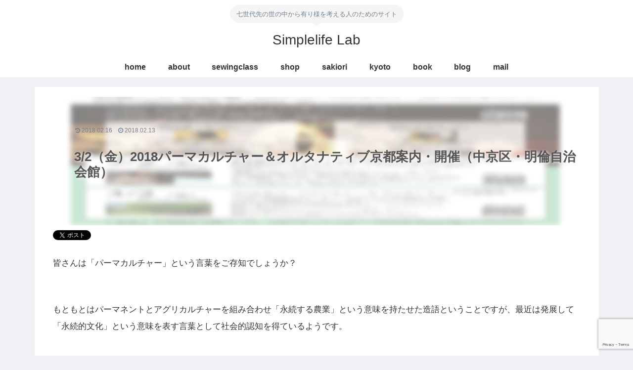

--- FILE ---
content_type: text/html; charset=utf-8
request_url: https://www.google.com/recaptcha/api2/anchor?ar=1&k=6LfmYuYUAAAAACb7sV1_chLMN-Pd_omVMoknmpCz&co=aHR0cHM6Ly96aXNva3UuY29tOjQ0Mw..&hl=en&v=PoyoqOPhxBO7pBk68S4YbpHZ&size=invisible&anchor-ms=20000&execute-ms=30000&cb=8bb8ecqn21g6
body_size: 48657
content:
<!DOCTYPE HTML><html dir="ltr" lang="en"><head><meta http-equiv="Content-Type" content="text/html; charset=UTF-8">
<meta http-equiv="X-UA-Compatible" content="IE=edge">
<title>reCAPTCHA</title>
<style type="text/css">
/* cyrillic-ext */
@font-face {
  font-family: 'Roboto';
  font-style: normal;
  font-weight: 400;
  font-stretch: 100%;
  src: url(//fonts.gstatic.com/s/roboto/v48/KFO7CnqEu92Fr1ME7kSn66aGLdTylUAMa3GUBHMdazTgWw.woff2) format('woff2');
  unicode-range: U+0460-052F, U+1C80-1C8A, U+20B4, U+2DE0-2DFF, U+A640-A69F, U+FE2E-FE2F;
}
/* cyrillic */
@font-face {
  font-family: 'Roboto';
  font-style: normal;
  font-weight: 400;
  font-stretch: 100%;
  src: url(//fonts.gstatic.com/s/roboto/v48/KFO7CnqEu92Fr1ME7kSn66aGLdTylUAMa3iUBHMdazTgWw.woff2) format('woff2');
  unicode-range: U+0301, U+0400-045F, U+0490-0491, U+04B0-04B1, U+2116;
}
/* greek-ext */
@font-face {
  font-family: 'Roboto';
  font-style: normal;
  font-weight: 400;
  font-stretch: 100%;
  src: url(//fonts.gstatic.com/s/roboto/v48/KFO7CnqEu92Fr1ME7kSn66aGLdTylUAMa3CUBHMdazTgWw.woff2) format('woff2');
  unicode-range: U+1F00-1FFF;
}
/* greek */
@font-face {
  font-family: 'Roboto';
  font-style: normal;
  font-weight: 400;
  font-stretch: 100%;
  src: url(//fonts.gstatic.com/s/roboto/v48/KFO7CnqEu92Fr1ME7kSn66aGLdTylUAMa3-UBHMdazTgWw.woff2) format('woff2');
  unicode-range: U+0370-0377, U+037A-037F, U+0384-038A, U+038C, U+038E-03A1, U+03A3-03FF;
}
/* math */
@font-face {
  font-family: 'Roboto';
  font-style: normal;
  font-weight: 400;
  font-stretch: 100%;
  src: url(//fonts.gstatic.com/s/roboto/v48/KFO7CnqEu92Fr1ME7kSn66aGLdTylUAMawCUBHMdazTgWw.woff2) format('woff2');
  unicode-range: U+0302-0303, U+0305, U+0307-0308, U+0310, U+0312, U+0315, U+031A, U+0326-0327, U+032C, U+032F-0330, U+0332-0333, U+0338, U+033A, U+0346, U+034D, U+0391-03A1, U+03A3-03A9, U+03B1-03C9, U+03D1, U+03D5-03D6, U+03F0-03F1, U+03F4-03F5, U+2016-2017, U+2034-2038, U+203C, U+2040, U+2043, U+2047, U+2050, U+2057, U+205F, U+2070-2071, U+2074-208E, U+2090-209C, U+20D0-20DC, U+20E1, U+20E5-20EF, U+2100-2112, U+2114-2115, U+2117-2121, U+2123-214F, U+2190, U+2192, U+2194-21AE, U+21B0-21E5, U+21F1-21F2, U+21F4-2211, U+2213-2214, U+2216-22FF, U+2308-230B, U+2310, U+2319, U+231C-2321, U+2336-237A, U+237C, U+2395, U+239B-23B7, U+23D0, U+23DC-23E1, U+2474-2475, U+25AF, U+25B3, U+25B7, U+25BD, U+25C1, U+25CA, U+25CC, U+25FB, U+266D-266F, U+27C0-27FF, U+2900-2AFF, U+2B0E-2B11, U+2B30-2B4C, U+2BFE, U+3030, U+FF5B, U+FF5D, U+1D400-1D7FF, U+1EE00-1EEFF;
}
/* symbols */
@font-face {
  font-family: 'Roboto';
  font-style: normal;
  font-weight: 400;
  font-stretch: 100%;
  src: url(//fonts.gstatic.com/s/roboto/v48/KFO7CnqEu92Fr1ME7kSn66aGLdTylUAMaxKUBHMdazTgWw.woff2) format('woff2');
  unicode-range: U+0001-000C, U+000E-001F, U+007F-009F, U+20DD-20E0, U+20E2-20E4, U+2150-218F, U+2190, U+2192, U+2194-2199, U+21AF, U+21E6-21F0, U+21F3, U+2218-2219, U+2299, U+22C4-22C6, U+2300-243F, U+2440-244A, U+2460-24FF, U+25A0-27BF, U+2800-28FF, U+2921-2922, U+2981, U+29BF, U+29EB, U+2B00-2BFF, U+4DC0-4DFF, U+FFF9-FFFB, U+10140-1018E, U+10190-1019C, U+101A0, U+101D0-101FD, U+102E0-102FB, U+10E60-10E7E, U+1D2C0-1D2D3, U+1D2E0-1D37F, U+1F000-1F0FF, U+1F100-1F1AD, U+1F1E6-1F1FF, U+1F30D-1F30F, U+1F315, U+1F31C, U+1F31E, U+1F320-1F32C, U+1F336, U+1F378, U+1F37D, U+1F382, U+1F393-1F39F, U+1F3A7-1F3A8, U+1F3AC-1F3AF, U+1F3C2, U+1F3C4-1F3C6, U+1F3CA-1F3CE, U+1F3D4-1F3E0, U+1F3ED, U+1F3F1-1F3F3, U+1F3F5-1F3F7, U+1F408, U+1F415, U+1F41F, U+1F426, U+1F43F, U+1F441-1F442, U+1F444, U+1F446-1F449, U+1F44C-1F44E, U+1F453, U+1F46A, U+1F47D, U+1F4A3, U+1F4B0, U+1F4B3, U+1F4B9, U+1F4BB, U+1F4BF, U+1F4C8-1F4CB, U+1F4D6, U+1F4DA, U+1F4DF, U+1F4E3-1F4E6, U+1F4EA-1F4ED, U+1F4F7, U+1F4F9-1F4FB, U+1F4FD-1F4FE, U+1F503, U+1F507-1F50B, U+1F50D, U+1F512-1F513, U+1F53E-1F54A, U+1F54F-1F5FA, U+1F610, U+1F650-1F67F, U+1F687, U+1F68D, U+1F691, U+1F694, U+1F698, U+1F6AD, U+1F6B2, U+1F6B9-1F6BA, U+1F6BC, U+1F6C6-1F6CF, U+1F6D3-1F6D7, U+1F6E0-1F6EA, U+1F6F0-1F6F3, U+1F6F7-1F6FC, U+1F700-1F7FF, U+1F800-1F80B, U+1F810-1F847, U+1F850-1F859, U+1F860-1F887, U+1F890-1F8AD, U+1F8B0-1F8BB, U+1F8C0-1F8C1, U+1F900-1F90B, U+1F93B, U+1F946, U+1F984, U+1F996, U+1F9E9, U+1FA00-1FA6F, U+1FA70-1FA7C, U+1FA80-1FA89, U+1FA8F-1FAC6, U+1FACE-1FADC, U+1FADF-1FAE9, U+1FAF0-1FAF8, U+1FB00-1FBFF;
}
/* vietnamese */
@font-face {
  font-family: 'Roboto';
  font-style: normal;
  font-weight: 400;
  font-stretch: 100%;
  src: url(//fonts.gstatic.com/s/roboto/v48/KFO7CnqEu92Fr1ME7kSn66aGLdTylUAMa3OUBHMdazTgWw.woff2) format('woff2');
  unicode-range: U+0102-0103, U+0110-0111, U+0128-0129, U+0168-0169, U+01A0-01A1, U+01AF-01B0, U+0300-0301, U+0303-0304, U+0308-0309, U+0323, U+0329, U+1EA0-1EF9, U+20AB;
}
/* latin-ext */
@font-face {
  font-family: 'Roboto';
  font-style: normal;
  font-weight: 400;
  font-stretch: 100%;
  src: url(//fonts.gstatic.com/s/roboto/v48/KFO7CnqEu92Fr1ME7kSn66aGLdTylUAMa3KUBHMdazTgWw.woff2) format('woff2');
  unicode-range: U+0100-02BA, U+02BD-02C5, U+02C7-02CC, U+02CE-02D7, U+02DD-02FF, U+0304, U+0308, U+0329, U+1D00-1DBF, U+1E00-1E9F, U+1EF2-1EFF, U+2020, U+20A0-20AB, U+20AD-20C0, U+2113, U+2C60-2C7F, U+A720-A7FF;
}
/* latin */
@font-face {
  font-family: 'Roboto';
  font-style: normal;
  font-weight: 400;
  font-stretch: 100%;
  src: url(//fonts.gstatic.com/s/roboto/v48/KFO7CnqEu92Fr1ME7kSn66aGLdTylUAMa3yUBHMdazQ.woff2) format('woff2');
  unicode-range: U+0000-00FF, U+0131, U+0152-0153, U+02BB-02BC, U+02C6, U+02DA, U+02DC, U+0304, U+0308, U+0329, U+2000-206F, U+20AC, U+2122, U+2191, U+2193, U+2212, U+2215, U+FEFF, U+FFFD;
}
/* cyrillic-ext */
@font-face {
  font-family: 'Roboto';
  font-style: normal;
  font-weight: 500;
  font-stretch: 100%;
  src: url(//fonts.gstatic.com/s/roboto/v48/KFO7CnqEu92Fr1ME7kSn66aGLdTylUAMa3GUBHMdazTgWw.woff2) format('woff2');
  unicode-range: U+0460-052F, U+1C80-1C8A, U+20B4, U+2DE0-2DFF, U+A640-A69F, U+FE2E-FE2F;
}
/* cyrillic */
@font-face {
  font-family: 'Roboto';
  font-style: normal;
  font-weight: 500;
  font-stretch: 100%;
  src: url(//fonts.gstatic.com/s/roboto/v48/KFO7CnqEu92Fr1ME7kSn66aGLdTylUAMa3iUBHMdazTgWw.woff2) format('woff2');
  unicode-range: U+0301, U+0400-045F, U+0490-0491, U+04B0-04B1, U+2116;
}
/* greek-ext */
@font-face {
  font-family: 'Roboto';
  font-style: normal;
  font-weight: 500;
  font-stretch: 100%;
  src: url(//fonts.gstatic.com/s/roboto/v48/KFO7CnqEu92Fr1ME7kSn66aGLdTylUAMa3CUBHMdazTgWw.woff2) format('woff2');
  unicode-range: U+1F00-1FFF;
}
/* greek */
@font-face {
  font-family: 'Roboto';
  font-style: normal;
  font-weight: 500;
  font-stretch: 100%;
  src: url(//fonts.gstatic.com/s/roboto/v48/KFO7CnqEu92Fr1ME7kSn66aGLdTylUAMa3-UBHMdazTgWw.woff2) format('woff2');
  unicode-range: U+0370-0377, U+037A-037F, U+0384-038A, U+038C, U+038E-03A1, U+03A3-03FF;
}
/* math */
@font-face {
  font-family: 'Roboto';
  font-style: normal;
  font-weight: 500;
  font-stretch: 100%;
  src: url(//fonts.gstatic.com/s/roboto/v48/KFO7CnqEu92Fr1ME7kSn66aGLdTylUAMawCUBHMdazTgWw.woff2) format('woff2');
  unicode-range: U+0302-0303, U+0305, U+0307-0308, U+0310, U+0312, U+0315, U+031A, U+0326-0327, U+032C, U+032F-0330, U+0332-0333, U+0338, U+033A, U+0346, U+034D, U+0391-03A1, U+03A3-03A9, U+03B1-03C9, U+03D1, U+03D5-03D6, U+03F0-03F1, U+03F4-03F5, U+2016-2017, U+2034-2038, U+203C, U+2040, U+2043, U+2047, U+2050, U+2057, U+205F, U+2070-2071, U+2074-208E, U+2090-209C, U+20D0-20DC, U+20E1, U+20E5-20EF, U+2100-2112, U+2114-2115, U+2117-2121, U+2123-214F, U+2190, U+2192, U+2194-21AE, U+21B0-21E5, U+21F1-21F2, U+21F4-2211, U+2213-2214, U+2216-22FF, U+2308-230B, U+2310, U+2319, U+231C-2321, U+2336-237A, U+237C, U+2395, U+239B-23B7, U+23D0, U+23DC-23E1, U+2474-2475, U+25AF, U+25B3, U+25B7, U+25BD, U+25C1, U+25CA, U+25CC, U+25FB, U+266D-266F, U+27C0-27FF, U+2900-2AFF, U+2B0E-2B11, U+2B30-2B4C, U+2BFE, U+3030, U+FF5B, U+FF5D, U+1D400-1D7FF, U+1EE00-1EEFF;
}
/* symbols */
@font-face {
  font-family: 'Roboto';
  font-style: normal;
  font-weight: 500;
  font-stretch: 100%;
  src: url(//fonts.gstatic.com/s/roboto/v48/KFO7CnqEu92Fr1ME7kSn66aGLdTylUAMaxKUBHMdazTgWw.woff2) format('woff2');
  unicode-range: U+0001-000C, U+000E-001F, U+007F-009F, U+20DD-20E0, U+20E2-20E4, U+2150-218F, U+2190, U+2192, U+2194-2199, U+21AF, U+21E6-21F0, U+21F3, U+2218-2219, U+2299, U+22C4-22C6, U+2300-243F, U+2440-244A, U+2460-24FF, U+25A0-27BF, U+2800-28FF, U+2921-2922, U+2981, U+29BF, U+29EB, U+2B00-2BFF, U+4DC0-4DFF, U+FFF9-FFFB, U+10140-1018E, U+10190-1019C, U+101A0, U+101D0-101FD, U+102E0-102FB, U+10E60-10E7E, U+1D2C0-1D2D3, U+1D2E0-1D37F, U+1F000-1F0FF, U+1F100-1F1AD, U+1F1E6-1F1FF, U+1F30D-1F30F, U+1F315, U+1F31C, U+1F31E, U+1F320-1F32C, U+1F336, U+1F378, U+1F37D, U+1F382, U+1F393-1F39F, U+1F3A7-1F3A8, U+1F3AC-1F3AF, U+1F3C2, U+1F3C4-1F3C6, U+1F3CA-1F3CE, U+1F3D4-1F3E0, U+1F3ED, U+1F3F1-1F3F3, U+1F3F5-1F3F7, U+1F408, U+1F415, U+1F41F, U+1F426, U+1F43F, U+1F441-1F442, U+1F444, U+1F446-1F449, U+1F44C-1F44E, U+1F453, U+1F46A, U+1F47D, U+1F4A3, U+1F4B0, U+1F4B3, U+1F4B9, U+1F4BB, U+1F4BF, U+1F4C8-1F4CB, U+1F4D6, U+1F4DA, U+1F4DF, U+1F4E3-1F4E6, U+1F4EA-1F4ED, U+1F4F7, U+1F4F9-1F4FB, U+1F4FD-1F4FE, U+1F503, U+1F507-1F50B, U+1F50D, U+1F512-1F513, U+1F53E-1F54A, U+1F54F-1F5FA, U+1F610, U+1F650-1F67F, U+1F687, U+1F68D, U+1F691, U+1F694, U+1F698, U+1F6AD, U+1F6B2, U+1F6B9-1F6BA, U+1F6BC, U+1F6C6-1F6CF, U+1F6D3-1F6D7, U+1F6E0-1F6EA, U+1F6F0-1F6F3, U+1F6F7-1F6FC, U+1F700-1F7FF, U+1F800-1F80B, U+1F810-1F847, U+1F850-1F859, U+1F860-1F887, U+1F890-1F8AD, U+1F8B0-1F8BB, U+1F8C0-1F8C1, U+1F900-1F90B, U+1F93B, U+1F946, U+1F984, U+1F996, U+1F9E9, U+1FA00-1FA6F, U+1FA70-1FA7C, U+1FA80-1FA89, U+1FA8F-1FAC6, U+1FACE-1FADC, U+1FADF-1FAE9, U+1FAF0-1FAF8, U+1FB00-1FBFF;
}
/* vietnamese */
@font-face {
  font-family: 'Roboto';
  font-style: normal;
  font-weight: 500;
  font-stretch: 100%;
  src: url(//fonts.gstatic.com/s/roboto/v48/KFO7CnqEu92Fr1ME7kSn66aGLdTylUAMa3OUBHMdazTgWw.woff2) format('woff2');
  unicode-range: U+0102-0103, U+0110-0111, U+0128-0129, U+0168-0169, U+01A0-01A1, U+01AF-01B0, U+0300-0301, U+0303-0304, U+0308-0309, U+0323, U+0329, U+1EA0-1EF9, U+20AB;
}
/* latin-ext */
@font-face {
  font-family: 'Roboto';
  font-style: normal;
  font-weight: 500;
  font-stretch: 100%;
  src: url(//fonts.gstatic.com/s/roboto/v48/KFO7CnqEu92Fr1ME7kSn66aGLdTylUAMa3KUBHMdazTgWw.woff2) format('woff2');
  unicode-range: U+0100-02BA, U+02BD-02C5, U+02C7-02CC, U+02CE-02D7, U+02DD-02FF, U+0304, U+0308, U+0329, U+1D00-1DBF, U+1E00-1E9F, U+1EF2-1EFF, U+2020, U+20A0-20AB, U+20AD-20C0, U+2113, U+2C60-2C7F, U+A720-A7FF;
}
/* latin */
@font-face {
  font-family: 'Roboto';
  font-style: normal;
  font-weight: 500;
  font-stretch: 100%;
  src: url(//fonts.gstatic.com/s/roboto/v48/KFO7CnqEu92Fr1ME7kSn66aGLdTylUAMa3yUBHMdazQ.woff2) format('woff2');
  unicode-range: U+0000-00FF, U+0131, U+0152-0153, U+02BB-02BC, U+02C6, U+02DA, U+02DC, U+0304, U+0308, U+0329, U+2000-206F, U+20AC, U+2122, U+2191, U+2193, U+2212, U+2215, U+FEFF, U+FFFD;
}
/* cyrillic-ext */
@font-face {
  font-family: 'Roboto';
  font-style: normal;
  font-weight: 900;
  font-stretch: 100%;
  src: url(//fonts.gstatic.com/s/roboto/v48/KFO7CnqEu92Fr1ME7kSn66aGLdTylUAMa3GUBHMdazTgWw.woff2) format('woff2');
  unicode-range: U+0460-052F, U+1C80-1C8A, U+20B4, U+2DE0-2DFF, U+A640-A69F, U+FE2E-FE2F;
}
/* cyrillic */
@font-face {
  font-family: 'Roboto';
  font-style: normal;
  font-weight: 900;
  font-stretch: 100%;
  src: url(//fonts.gstatic.com/s/roboto/v48/KFO7CnqEu92Fr1ME7kSn66aGLdTylUAMa3iUBHMdazTgWw.woff2) format('woff2');
  unicode-range: U+0301, U+0400-045F, U+0490-0491, U+04B0-04B1, U+2116;
}
/* greek-ext */
@font-face {
  font-family: 'Roboto';
  font-style: normal;
  font-weight: 900;
  font-stretch: 100%;
  src: url(//fonts.gstatic.com/s/roboto/v48/KFO7CnqEu92Fr1ME7kSn66aGLdTylUAMa3CUBHMdazTgWw.woff2) format('woff2');
  unicode-range: U+1F00-1FFF;
}
/* greek */
@font-face {
  font-family: 'Roboto';
  font-style: normal;
  font-weight: 900;
  font-stretch: 100%;
  src: url(//fonts.gstatic.com/s/roboto/v48/KFO7CnqEu92Fr1ME7kSn66aGLdTylUAMa3-UBHMdazTgWw.woff2) format('woff2');
  unicode-range: U+0370-0377, U+037A-037F, U+0384-038A, U+038C, U+038E-03A1, U+03A3-03FF;
}
/* math */
@font-face {
  font-family: 'Roboto';
  font-style: normal;
  font-weight: 900;
  font-stretch: 100%;
  src: url(//fonts.gstatic.com/s/roboto/v48/KFO7CnqEu92Fr1ME7kSn66aGLdTylUAMawCUBHMdazTgWw.woff2) format('woff2');
  unicode-range: U+0302-0303, U+0305, U+0307-0308, U+0310, U+0312, U+0315, U+031A, U+0326-0327, U+032C, U+032F-0330, U+0332-0333, U+0338, U+033A, U+0346, U+034D, U+0391-03A1, U+03A3-03A9, U+03B1-03C9, U+03D1, U+03D5-03D6, U+03F0-03F1, U+03F4-03F5, U+2016-2017, U+2034-2038, U+203C, U+2040, U+2043, U+2047, U+2050, U+2057, U+205F, U+2070-2071, U+2074-208E, U+2090-209C, U+20D0-20DC, U+20E1, U+20E5-20EF, U+2100-2112, U+2114-2115, U+2117-2121, U+2123-214F, U+2190, U+2192, U+2194-21AE, U+21B0-21E5, U+21F1-21F2, U+21F4-2211, U+2213-2214, U+2216-22FF, U+2308-230B, U+2310, U+2319, U+231C-2321, U+2336-237A, U+237C, U+2395, U+239B-23B7, U+23D0, U+23DC-23E1, U+2474-2475, U+25AF, U+25B3, U+25B7, U+25BD, U+25C1, U+25CA, U+25CC, U+25FB, U+266D-266F, U+27C0-27FF, U+2900-2AFF, U+2B0E-2B11, U+2B30-2B4C, U+2BFE, U+3030, U+FF5B, U+FF5D, U+1D400-1D7FF, U+1EE00-1EEFF;
}
/* symbols */
@font-face {
  font-family: 'Roboto';
  font-style: normal;
  font-weight: 900;
  font-stretch: 100%;
  src: url(//fonts.gstatic.com/s/roboto/v48/KFO7CnqEu92Fr1ME7kSn66aGLdTylUAMaxKUBHMdazTgWw.woff2) format('woff2');
  unicode-range: U+0001-000C, U+000E-001F, U+007F-009F, U+20DD-20E0, U+20E2-20E4, U+2150-218F, U+2190, U+2192, U+2194-2199, U+21AF, U+21E6-21F0, U+21F3, U+2218-2219, U+2299, U+22C4-22C6, U+2300-243F, U+2440-244A, U+2460-24FF, U+25A0-27BF, U+2800-28FF, U+2921-2922, U+2981, U+29BF, U+29EB, U+2B00-2BFF, U+4DC0-4DFF, U+FFF9-FFFB, U+10140-1018E, U+10190-1019C, U+101A0, U+101D0-101FD, U+102E0-102FB, U+10E60-10E7E, U+1D2C0-1D2D3, U+1D2E0-1D37F, U+1F000-1F0FF, U+1F100-1F1AD, U+1F1E6-1F1FF, U+1F30D-1F30F, U+1F315, U+1F31C, U+1F31E, U+1F320-1F32C, U+1F336, U+1F378, U+1F37D, U+1F382, U+1F393-1F39F, U+1F3A7-1F3A8, U+1F3AC-1F3AF, U+1F3C2, U+1F3C4-1F3C6, U+1F3CA-1F3CE, U+1F3D4-1F3E0, U+1F3ED, U+1F3F1-1F3F3, U+1F3F5-1F3F7, U+1F408, U+1F415, U+1F41F, U+1F426, U+1F43F, U+1F441-1F442, U+1F444, U+1F446-1F449, U+1F44C-1F44E, U+1F453, U+1F46A, U+1F47D, U+1F4A3, U+1F4B0, U+1F4B3, U+1F4B9, U+1F4BB, U+1F4BF, U+1F4C8-1F4CB, U+1F4D6, U+1F4DA, U+1F4DF, U+1F4E3-1F4E6, U+1F4EA-1F4ED, U+1F4F7, U+1F4F9-1F4FB, U+1F4FD-1F4FE, U+1F503, U+1F507-1F50B, U+1F50D, U+1F512-1F513, U+1F53E-1F54A, U+1F54F-1F5FA, U+1F610, U+1F650-1F67F, U+1F687, U+1F68D, U+1F691, U+1F694, U+1F698, U+1F6AD, U+1F6B2, U+1F6B9-1F6BA, U+1F6BC, U+1F6C6-1F6CF, U+1F6D3-1F6D7, U+1F6E0-1F6EA, U+1F6F0-1F6F3, U+1F6F7-1F6FC, U+1F700-1F7FF, U+1F800-1F80B, U+1F810-1F847, U+1F850-1F859, U+1F860-1F887, U+1F890-1F8AD, U+1F8B0-1F8BB, U+1F8C0-1F8C1, U+1F900-1F90B, U+1F93B, U+1F946, U+1F984, U+1F996, U+1F9E9, U+1FA00-1FA6F, U+1FA70-1FA7C, U+1FA80-1FA89, U+1FA8F-1FAC6, U+1FACE-1FADC, U+1FADF-1FAE9, U+1FAF0-1FAF8, U+1FB00-1FBFF;
}
/* vietnamese */
@font-face {
  font-family: 'Roboto';
  font-style: normal;
  font-weight: 900;
  font-stretch: 100%;
  src: url(//fonts.gstatic.com/s/roboto/v48/KFO7CnqEu92Fr1ME7kSn66aGLdTylUAMa3OUBHMdazTgWw.woff2) format('woff2');
  unicode-range: U+0102-0103, U+0110-0111, U+0128-0129, U+0168-0169, U+01A0-01A1, U+01AF-01B0, U+0300-0301, U+0303-0304, U+0308-0309, U+0323, U+0329, U+1EA0-1EF9, U+20AB;
}
/* latin-ext */
@font-face {
  font-family: 'Roboto';
  font-style: normal;
  font-weight: 900;
  font-stretch: 100%;
  src: url(//fonts.gstatic.com/s/roboto/v48/KFO7CnqEu92Fr1ME7kSn66aGLdTylUAMa3KUBHMdazTgWw.woff2) format('woff2');
  unicode-range: U+0100-02BA, U+02BD-02C5, U+02C7-02CC, U+02CE-02D7, U+02DD-02FF, U+0304, U+0308, U+0329, U+1D00-1DBF, U+1E00-1E9F, U+1EF2-1EFF, U+2020, U+20A0-20AB, U+20AD-20C0, U+2113, U+2C60-2C7F, U+A720-A7FF;
}
/* latin */
@font-face {
  font-family: 'Roboto';
  font-style: normal;
  font-weight: 900;
  font-stretch: 100%;
  src: url(//fonts.gstatic.com/s/roboto/v48/KFO7CnqEu92Fr1ME7kSn66aGLdTylUAMa3yUBHMdazQ.woff2) format('woff2');
  unicode-range: U+0000-00FF, U+0131, U+0152-0153, U+02BB-02BC, U+02C6, U+02DA, U+02DC, U+0304, U+0308, U+0329, U+2000-206F, U+20AC, U+2122, U+2191, U+2193, U+2212, U+2215, U+FEFF, U+FFFD;
}

</style>
<link rel="stylesheet" type="text/css" href="https://www.gstatic.com/recaptcha/releases/PoyoqOPhxBO7pBk68S4YbpHZ/styles__ltr.css">
<script nonce="52DSvEzms944obqcWNyw0g" type="text/javascript">window['__recaptcha_api'] = 'https://www.google.com/recaptcha/api2/';</script>
<script type="text/javascript" src="https://www.gstatic.com/recaptcha/releases/PoyoqOPhxBO7pBk68S4YbpHZ/recaptcha__en.js" nonce="52DSvEzms944obqcWNyw0g">
      
    </script></head>
<body><div id="rc-anchor-alert" class="rc-anchor-alert"></div>
<input type="hidden" id="recaptcha-token" value="[base64]">
<script type="text/javascript" nonce="52DSvEzms944obqcWNyw0g">
      recaptcha.anchor.Main.init("[\x22ainput\x22,[\x22bgdata\x22,\x22\x22,\[base64]/[base64]/[base64]/[base64]/[base64]/[base64]/KGcoTywyNTMsTy5PKSxVRyhPLEMpKTpnKE8sMjUzLEMpLE8pKSxsKSksTykpfSxieT1mdW5jdGlvbihDLE8sdSxsKXtmb3IobD0odT1SKEMpLDApO08+MDtPLS0pbD1sPDw4fFooQyk7ZyhDLHUsbCl9LFVHPWZ1bmN0aW9uKEMsTyl7Qy5pLmxlbmd0aD4xMDQ/[base64]/[base64]/[base64]/[base64]/[base64]/[base64]/[base64]\\u003d\x22,\[base64]\\u003d\\u003d\x22,\x22w4c9wpYqw6Rnw7IIwqTDssOFw7vCvsOcFsKrw7Rlw5fCtiwQb8OzM8K1w6LDpMKHwr3DgsKFVsKjw67CrxlcwqNvwp1pZh/DlXbDhBVvQi0Gw5lfJ8O3DMKsw6lGAcKfL8ObVz4Nw77Co8KVw4fDgGrDsg/[base64]/DgxPCh8OgwrbCvCdVPcKNCsO2wpjDg1DCpELCqcKXGkgLw49iC2PDuMOfSsOtw7nDvVLCtsKAw6w8T2V0w5zCjcOGwrcjw5XDjnXDmCfDo3kpw6bDlsKQw4/[base64]/CtirCrBQVTRwKKnzCvcKjS8K1wqpvEcOHX8KaUzxCUcOkID8FwoJsw6MefcK5c8O+wrjCq1/CvRMKEMKCwq3DhDs4ZMKoN8OmancJw5vDhcOVLEHDp8KJw7EAQDnDvMKiw6VFaMKycgXDoXRrwoJ/wrfDksOWfsOLwrLCqsKHwoXConxIw7TCjsK4NybDmcODw6FWN8KTKA8ALMKodMOpw4zDv3oxNsO5fsOow43CqQvCnsOcXsOnPA3CrcK0PsKVw7ElQigUQcKDN8Ogw4LCp8KjwoBtaMKlVcOUw7hFw57Dl8KCEGnDnw02woJ/F3xSw7DDiC7CpcOff1JWwrEeGmjDr8OuwqzCtsOPwrTCl8KYwr7DrSYvwpbCk33CtMKowpcWeQ/DgMOKwqbCj8K7wrJ0wrPDtRwXanjDiCjCpE4uSETDvCoKwqfCuwIoHcO7D0NhZsKPwovDiMOew6LDjnsvT8KBC8KoM8O5w40xIcKRAMKnwqrDmW7Ct8OcwoJywofCpR83FnTCr8Orwpl0Jnc/w5Rbw5k7QsKww5rCgWodw4YGPi/DtMK+w7xxw43DgsKXYcKbWyZmPjtwYcOEwp/Ch8K5ewBsw5gfw47DoMOdw6szw7jDvjM+w4HCvAHCnUXCksKYwrkEwpzCl8Ofwr8/w7/Dj8OJw7vDo8OqQ8OJKXrDvXIBwp/ClcKjwo98wrDDpMOPw6IpIC7Dv8O8w5gjwrdwwrDCiBNHw6sKwo7DmXBzwoZUA0/ChsKEw6AlaFklwpbCp8OFPlFRGMKqw7tEw6dqSiYAQMOewq8qE2REbxkwwrNmTcOMw5pawrQzw57Ch8KdwpBDJsKHUEDDmsOiw5/Dq8Kow7RLN8OHaMOLwpvCkjpWKcKhw5zDkcKzwr8swoLDpxEWL8KDI2QBOcOsw640RcODdsOcIGrDpU1mEsKebwHDpsOZMirCj8Kww5/DlsKwS8OCwrbDv3LCrMOiw43DuiPDoGfCuMOhPMKHw6wuTTt6wqpNDkM+w57CssK6w6LDv8K+w4PDncKawql7ccO5w6/DkcObw5U9CSLDrk4APgwQw6kKw6x/[base64]/[base64]/CqcKNVxF2w6PCp8KxFXBQdMK7BsOWLRzCkGwPwpzDlsKdwo4xIA/CkMO3JsKLLiDCkTzCgMKFZRJ5QxbCpcKEwog3wrhIG8KNT8OcwozCncOvbG9TwqRnWMOQAsKRw5nCvmJaH8KLwoZhPCsbTsO7w6/Ch0HDoMOjw4/[base64]/[base64]/DvcKgPMOIE8OWBx86w7BQw7TCpcKQw7PCtMOZBsOdwptGwoQOZMO7woXDlHJCYMOVAcOmwo9rEHfDnw/DkVbDiX7DtcK4w7dew5DDrMO/w5FkGivChwbCoQFww4wXKUDCtVfCuMKww4BVLmMFw6rCmMKCw4HCgsKgHgIkw50Fwq10LR8LQcKoVjDDs8OKw63Cm8K/wprDqsO1wp/[base64]/wo4cw6fCnEd7w6TCncOjwojDiMKAwpPCmMK1JsK/GsKva24+SsO/[base64]/CtcO2w7ceQmNZaxILTMOAT8KvDMORC0HClcKIY8OmI8Kzwp3DkTbCiw49T18+wpTDncO0DhPCncKnc3DCisK2ZT/DtzDDmX/DjwjCncKOw6Eow7fCiHtmcnrDtMODf8KRwodOeh7DlcK7EiJDwoE7LyEaEBk7w5fCocO7wo99wojCgsOzNMOtOcKKKgbDusK3I8OjGMORw5B+ehTCqMOkRsOhIsKwwrQVMzVjwozDslE2JMOTwrLCiMK8wpRzw4jDgDp/GyVNNMKuOcKUw6o2wp1tSsKKQG9RwrzClHfDiH3DusK/w6rDicKDwpwbw7pWFMO+wpnCnMKkQETCqjdRw7fDnVBCw6M2esOxcsKaExoRwpV3fcO4wp7CpMK5E8OVIsK8wrVNMRrCp8K4I8OYe8K6HSsfwpJ8wqk+QMOFwq7ClMOIwpxdJ8KZTRQLw5gVw43Dl2PDusKBw7guwo3Ct8KYcsK9EcKncSR4wpt/[base64]/CqcOdXx7CvMKNU8OuwoXDrGzDnsObw79Pc8O/w7dTXcKabMKLw5U+FcKiw5XDscOhXDXClnHDnlYpwo4rVFdTICPDtHDDucOnWDlfw7BPwpt5w4bCuMKjw7UMW8Kjw7x7w6M6wqjCvhPCui3Cs8Kqw6PDtlHChsOPwrjCjgXCo8OFE8KWMFnCmxrDi3vDucORJnhqwozDkcOew61fEiNewpHDuV/[base64]/Dh8ODGsKnwohxR1/CsUjCtHN9AMK9M8O9w4vDqjnDhsKnDsOCJGfCpcOlK2g4QjTCqAHCmsOow6vDgw/DhXw8w6JaIUUQEARAT8KZwpfDgCrCijnDlMOYw4w2woFTwpMDZcK8ZMOow7hDIj8RPX3DtlA9QsOKwpRRwp/[base64]/EcKaA8OvwozDgMO+wpMAIcKnw5RIO8KsaFR/wpHCtMK+w5LCkBVkUV0zEMKgwobDrWVXwqIHDsOwwqlsU8KKw4HDgXtuwqExwqpawpgdw4zCmRrCsMOnC17CiRzDrcOxGRnCu8KwdUDDuMO0aR04w7vCpSfCo8O2DMOBHR3CvcOUw4PDqMODw5/CpwU6LmMYTsOxDhNUw6ZTYMOcw4A9KUw4w47Cpx5SehAqwq/Ds8KqEsKhwrdqwoNKw7kVwrjDnXxBGi5ZBm5rDE/Cg8O0AQMOInTDhGPDiwfDosKNIHtoH1EPS8OFwoDDnn5uJVoQw4vCpsOGHsOtw6MWTsOKIlQ1Hk3ChMKOFirCrRdRU8K6w5/CvcK2DcKqGcKQN0fDtMKFwp/[base64]/Dpj7CvMKuw5VDw4XCkkY6wrtOwoBqaXfDrMOmFMKuwqHCnsKbdMOuTsOKBhR8GiprFRd0w7TDpWDDjgJwMA/[base64]/DoGvCgD4rYsO8OyvDn8Kad8OEWEjCucKeOcONYgfDgsOqSFvDqifDsMOmM8KPOTbChMKbZWlMRn1nfMOtPyIxw7tcQMK/w7NGw5XCv2ETwrfCjMOQw53DrsOGJMKObT8KPBQzLRnDosKlEVRWSMKZfVzCssK8w5PDpnY1w4TClcOuWiNdwqs4FMOPfcK5HG7CgcKkwoduEk/[base64]/HMOvGMKww4jCgBkvNMKnMG7DrUnCrHLCnx53wo4tPgnDt8OZwr3CvsK7DMKkW8KmY8OWPcOmBl0Ew60PWxEvwobCrsKSHn/DqsO5EMOJwo47wp4CccOWwrrDhMKJPsOUFC3Cj8KmWAoQem/CrwsZw5Eew6TDisKUf8OeYcK5wo8LwqUFWg19AFXDicObwrfDlMO4TV5NJsOVOB5Rw59OOyhPN8OzUsO5eiDCqXrCpAN8wq/[base64]/EnnCry3Cg29+EMKJwoLDqm/[base64]/[base64]/CgcKGM2pWwpFyEmfCoxLDucOQw5sIwr4Aw6bDoQvCgsOOw4bCuMOzTwpcw4fCpEXDoMObXi3DmsO9F8Kcwr7Cq2HCv8OYD8OxHUbDhH8Twp3DsMK/EMOJwp7CqcKqw4DDtS9Swp7Cig8Uwp1ywpJSwpbCjcOGK37Dt247WjcZO2R1FMKAwp0/[base64]/[base64]/wrTCqU1Cwr98OsKmw5ZGwpZ1wp/CtyrDjsOaLyPCo8OSU1rDmsOOeSckU8OmY8KKw5LCksO7w4vDs3g+F1PDl8KOwrVHwpXDuEbDpMKrwrLDqsKqw7Nsw7jDpcKnSCPDiwBZIDrDqAYEw5N5Ek/DvjnCicOqfm/DnMKow5cfBQgEDcOoLcOKw7bDucKTw7DCmmUiYHTCosOGIMKpwrRRSWzCo8Khw6zDnTo/QybDvcOGR8KgwqHCkzRgwpBMwp/CpcOKdcOuw6HDlnXCvwQrw4/DrilUw4vDu8K2wrTCtMK3ScKAwpvDmUHCtVPDnGdYw6vDgWzCvMKwG2QsZMO7w4LDtiliNz3ChMO4NMK0wrjDnwzDmMOIO8OWLztRR8O3RMO6fgtrW8OeAsK2woTCisKgw5HDok5ow69Fw4fDrsOcJcKNd8KmFcOMN8OBYMK5w5HDo2TDiEfDrWtHP8Kcwp/[base64]/wojDucOzdhXCni/Dg2NgT3bCvmXClAPCgsO7FhXDi8Kxw6XDu05Ew4tcw47CtRTCgcKUMcOmw4nDpMOSwqLCtyhqw6XDvTBGw5vCqcOtwpfCv2tUwpHClXXCrcKZJcKJwp/CnmtGw7pnaznCkcKQwoJfwrE7ajYgwrXDj21HwpJCwo/DtyYhEixDw4pBwrLDj21Lw79Lw7TCrVDDpcOcScOTwprDvMKfdcOtw6wLZsK/wr0Iw7UBw7jDjcOJClkCwozCsMOWwqkuw6rCgSvDk8KcGDnDtRJuwqPDlsKUw5lqw6ZuZcK3WhR/HGlMJsKEKsOTwr16ZyvCt8OJYlDCvMOww5bDpsK7w7EZd8KlK8OdM8OxblEfw5k3NSPCh8K6w70nw542WAh3woPDuCnDjsOaw4tLwq9oEMO/[base64]/wr5ILXTCjSHCtMKzBMK0CMK6PwzCpVVkGcKvw5DDp8OzwpR5wq/[base64]/DlsKJw4nCmGrDv8OGwoDDl8KCw5oBc3AOw6jDnUrDpsOcTEBpOsORYygXw5PDmsOZwoDCjRZSwoEiw5wqw4XDrcKGOBMcw5TDpMKvQMO3w5AdAyLCvMKyEmtGwrEhTMKiw6DDpxXCrRbCg8KdARDDi8Ozw7bCp8OnQk3Cj8KSw64HYFvCusK/woljwpHCjVNfEHrDnSTCm8OWcifCuMKFLkdHPMO7NcKaJsOSw5Zcw7HCmhZOJsKRG8O1AcKfQ8K5WD/CsxHCoU7DhsK3HcOVNcKVw6R8MMKiVsO5wroDwoY5VXJFPcOgdzPDlsKcwpDDvcONw7vDvsOtEcK6QMO0a8OBBcOEwq5KwrzClXXCgGMnPHPClMOWOUfDpSAKHETDt3Ajwq0oCMKtegrCoA14wrF0w7DDpRLCvMOqw65hwqk0w6Q6JC/Dn8OSwqt/[base64]/XsOWw7xfw4vDrcKKMh48U3QaWgJECBTDgsOtPztCw7/DjMOzw6bDvMOpw65Jw4nCrcOKw67DscOdDUR3w5VlLMORw4vDiyTDqcKnw6oAwoQ6AMKZIsOFYTbCssOUwpbCpXEdVwgEw5wOC8K/w53CnMOYcTMmw5NPOcOvRWHDvMKWwrB1HcODXmXDkcOWK8KaJHEFQMKJDw8SGSoJwprCtsOtCcKIwrhiSD7Cu3nCtsKxZjo+wqZlMcOYdEDDssKzVgZZw4/Dn8KREBBbHcKOwrF+HTJ6NMKeZV/CpFXDompYX2DDghE6w6RZwrE4JjJeQhHDqsOPwqsNTsOZICJnc8KtUU5qwo4vwr3DpURefmjDog7DicK7YcKgwofClSczOMOKw59ZSsK/XnvDm25PNWQIDGfCgsO9w4vDgcKowpzDicOze8K/AWg1w5vCjTdEwpAyYcKsZGrDncKWwrrCrcOnw6PDl8OmF8KMLcOXw4TCvirCpsKrw65TfxV/wpnCncO6dsOqZcKSHsKawqcMEUEcWzlDS2fCpg7DgXDCqMKEwrbCkETDnMOVcsOReMOuaRMFwq4xKF8awogZwrPCjMOawptyU1rDosOpwo3CsmDDqsOlwr9uZsOkw5h1KMOFbT/Do1Nmwpt7SVvDgSDCiiTDocOYGcK+JlbDisOawrTDoWhZw7fCk8OBwqvCs8O5XsKPKFdXSsKAw6ZoJynCuFjCoU/[base64]/[base64]/[base64]/DucK6w69/wrR4EWxMT8KJw6U2w7pGw5jCqAxlw5nCgVg2wpbCsQ0qKC80VwRxUj1Jw70TRMKxQMKnNhHDvQHCnMKKw7cObTLDlHc/wrHCucOTwqXDtMKVw6/DgcOSw68Lw57CpjPDgcKZScOBwqFUw5daw4ZTAcOEUn7Dug98w53CocO6Uk7CpBodw6ABBMObw5LDgVXDsMOYZh7DuMKUV3rDnMOBHhTCix/Dvm4OQcKnw44Aw5fDrADCo8OswqLDkMOCRcO9wrRkwqfDlcOXwoRywqLCs8O9acOHw6AodcOafw5Kw7XCt8KzwoESTyfDvELDtB8EeXxZwovCoMK/[base64]/DlG9DYcKlwox+YcK1YxXCpjBSwrTCrMK5HsOQwqXCinbCoMOTEi3Ctx/DncOBEcO4bMOvwozDi8KHIcK3wrDDg8Khw5PCoBDDrsO1C0hZVlTCjU9/woZMw700w4XCnCRLI8KLYMO0AcOdwqkwXcOJwrrCosKPDTLDpcK9w4QILsKEVGNvwq54K8OySD4ddUUNw6A4WRdPTMKNZ8OJVsOzwq/[base64]/[base64]/aigjwrHDncKtw5LDkAppR8OVwrddw5YAIsOEDMO7R8K7wrI5M8OcIsOzSMK+wq7ClsKfZTM8aTJRdwFHwpRnwq3Dg8KxZMOdUibDh8KKURg/RMKDG8Ocw4LDtsK7Vh5Sw5jCsRfDnGbCosO6wo3DrBpew5gVDTrDn0bDucKNw6BbfyIAAibDmn/ChSXChMOBRsKjwonDiwkDwoLCr8KnT8KJGcOawrFFCsObLmAJEMOWwoUHDxB7QcOdwoRQG0cZw6XCvGtJw4rDmMKRFcObFUPDunk7TFrDkwF7ZMOzXsKcAcO5w5fDgMKAN3MDVMKoch/CkMKewrpJYEgWYMKyEgVawo7CmsKjasKHHsKTw5PCjcO8dcKyYsKAw6TCpsODwrQPw5vCiXMjQV5TK8KucMK8ZH/Ck8O+w5B1NDwew77CrcKlB8KQCXXCrsODVmJWwrNTTMKPA8KhwoNrw7Y4KMOPw4dMwoIZwoHDpMOxPBlXHcOVRTnCunPCpcOtwpJmwpsvwot1w7LDrsOQw5PCvmHDrwfDm8Kga8K1MhB+b0vDoBTDhcK3KH1aWD4LEWzCgWh/[base64]/wrfCt3rDtCdsNTlCw5EewqnClHvCmDLChWBXbUQmYcKaLsOQwoPCsRvDpCXCgcO/UX8gSMKKRSkGw4YMXzBawq0bwq/CpMKVw7DDtMObSHV+w5LCksOkwrNnFcO4BQ/[base64]/Dt8KlwrxoDCkzwpLCoMOIwp/[base64]/Z2DCgUclKiVuG8O4wr7CikXDrcO/w4YXDlBtwoJqMMKPRcOZwrBLWnoXa8KFwoolIXV5ZiLDvh/DscOyO8OUw70Jw79/F8OHw4cwd8KVwocAKSzDmcKlfsOBw43Dk8KfwrPCjS7Dv8Osw5F4GcOiV8OTQQvCjy/CvcKYHGbDtsKuJ8K+HkDDtMO2KEcRw4zDnMKzNMOHGmzDoSTDsMKWwpzDnAM9Qm0vwpspwosNw7LCl3bDrcOJwrHDtV4uRQdVwr80DQUScDLDjsOVGsKcAWdVBCbDrMKJF0nDncKuKkjDgsOUesOEwqcPw6MPdg3Dv8K8wpfDosKTw6/DhMO6wrHCksKFwq7Dh8KVdsOxRTbDolTCicOmQcOqwpQ5d3MSH3DDiVIlVEzDkBYow6cmPHt5L8KZwpPCvcKjwoPDulDCtVnCklgjWsO1J8OrwrRkP2DDmnZfw4ZUwqPCrTkxwojCtyjClVYGQRTDhRXDkjRSw503f8KdO8KWBWfDn8ONw5vCu8K5wr/DgcO+LMKZQcOTwqFOwp3CnMKYwqZZwpzDg8KOLl3ClQoWw5TDslPCqU/DksKCwoUcwpLCoELCkg1kK8OOw7HDhcOJECjDjcOpwr8BwovCgxvCn8KHLsONw7bCgcKSw4AWQcOSfcOnwqTDrxzCsMKhwrjCikLCgi8AO8O3XMKNWcK/w7QLwq/DpyFtHMOrw4vCim4hG8OiwqHDicO7JsK3w63DmcOmw51baF9OwohNLMKkw4TDoVsow6jDo3HDokHDoMKwwp5MWsOpw4BkED99w5/[base64]/Cr8OXw67ClMKBwqQ1W8OsOcOMwoAJw5TDhD93ECAyAsO5QiLCgcORUSNCw7HCpMOaw6N2OULCiQDCqsKmLMK9ZhTCtDpBw5lyFnHDksONTcKdBEl3TcK1KUJ/woczw5/CkcO7TA3Cp3Ncwr/DrcOWwo4CwrTDssOAwqjDsFrDtDBIwrXDv8O7wowFHnRrw6Iww6c9w6XDpFtbeVfCpxfDvw1dCS8wLMOJZWYuwoVreTp8WBLDpnIiwpvDosKvw44MOx3Dk1UGwr0Hw4DCnQhEe8KiRRl/w6h6FsOTw7Quw4nDinV/wrfDj8OqZx3DrBXDijlkwrczF8K3w7IXwr/DosOKw47CuxhmYsKfS8ORNSzClArDvcKNwoJiTcOiw7AMSMOQw7sewodYLsOUHzjDtG3Cm8KKBgIvw4c+RCbCuylKwo7DisOKWMKQTMKtfsKKw5HDisOSwr1Zw71XTgPDg2pXEWNqw589CMKKwphVw7DDkkREFMO1ZHhyRsOCwqTDkAxywoJVKV/DhTrCuS/DszXDksKBK8Kzwr4gTidtw4VSw45VwqJ1YFHCqsOwai/Dq2N1UcK3wrrCsD1mFmnCnS7CksKsw7YgwokJMSggTcKZwoJjw4NAw7tgXyUTY8OBwpttwrLDg8O2JcKJTmF2LMKtCjVtWhzDpMO/HcONMcODXsKaw6LCq8OKw4ALw70vw57CpncFV3F+woTDsMK+wrQew7UVD2IKw6HCqEzCtsOQP3DCqsOwwrPCsibDrSPDgsO0E8KfH8OXfsOwwqcUwokJHHTCpMKAc8KpCndkWcKIf8KzwqbCucKwwoBjdT/CmsObwqwyVcKcw5zCqnDDnV0mwpc3woJ4wqDCl00cw4rCtljCgsKea1MdOmUww7vCgWYIw4gBGiMzUgNzwrVjw5fCrxnDsQjDkk1Bw5AdwqIdw7Z/b8KnI0fDp1zDjcKpw41sBHkrwpLCsjl2UMOSLcO5FcO5HxhwIcK8PgJjwr0swqZNfsKwwoLCosK4b8O+w7fDsUxOEWHCt3rDmMKMaAvDjMOJQBdRFcOow4ECJV3DvnXCuD3DrsK/ByXCnsOTwqY/BDodFAbDqDjCkMOzIGlMwrJ8DSjDv8KTw4BGw4giUMOYwogCwrnDhMOzw4hPbgNkS0nChMKPD07CgsOzw4nDucKpw75Df8Ozf3EBQBfDk8KIw6lfMyDCpcK6wpQDYDtRw4wpMk7DpxTCqUkRw6TDjWPCpsKhF8K1w5Q/w6UHWG4VRnYlw6vCrk4Tw4/Cn1/ConRdGAXCt8KwMmLCmMOzG8O2w5ouw53Dg3Jiwp4/wq9Zw7rCo8OadmPCucKcw7DDnSzDs8OWw5HDq8KWXcKIw4nDlzszLcKUw5hhRlcPwofCmzDDtzIcPEDCjkjDoklaKcOgDRwewqoqw6xPwqnCmQHChCrDhcKfREx/NMO6US/Cs3gjOg4SwpHDuMKxCy1ICsKsBcKDwoE7w4rCosKFw58TLnYfLUQsSMKRT8KJH8OnLQXCgEbDsS/[base64]/[base64]/[base64]/DgApsw7p6woReThXDiBo+wqI/NMOIwpclCcOGw6UtwqVSSsKsZ2gWDcOHGsK6WB0qw6JdVmTDgcO/[base64]/DoGVFwq4ow7IEZyk0wpvCusOzeWopwr9qw7lXwpbDuRnDq3bDjMKiexXCn1zCjMOlf8KDw40MI8KaAhzDnMK7w5/[base64]/Dp8O/IAHCpMO9bsOhQcKuwpRaKsODOcO7JTd4L8KPw7QXEWDDj8KhZ8OiCcKmSHXDicKLw4HCp8KabyXDow0QwpUtw4vCgsOaw6hQw7trw43Dk8K3wqYBw7l8w7odw7zClsKAwrjDgA7ClcKnIjjDgH/CvwHDlxPCkMODSsOnH8OTw5PCv8KeYzDCscOlw74gV2/[base64]/DgXQmw4vChWPDlwIuYwbDlClrDcKCw4kSCnLCpcOQAsO8wrjCj8KGwr3CnsOiwr85wq0fwpLCkQcCF0kMGsKIw4dKw5ocwowPwrfDrMO6GsKueMOWTEdJTFQ+wrJWAcK2CMOKeMOdw4MTw7EFw5/ClAh7fsO9w4LDhsODwp07wrHDpVzDqsKZG8KlWW1rLyHCksO9w7nDnsKFwp/CnzvDmHcIwqYZQsKnwonDpDTCisKCZsKYawXDh8OFcGNSwqTDvsKFEEzCvzNmwrDClXU9LzFSXUYiwpRjfipWw4fCtjJiTT3DqXTCpMOTwp5Mw5HCk8K0J8KAwohNwqjCrBJMwp7DgF/CsgVQw69dw7RVSsKnbsORe8KTwqxmw5bClgJ0wrLCtRFNw70JwolCIMOyw68BPcKKNMOvwpFzJ8KbJFrDsQXClsKmw4E6B8Oewo3Di2HDm8K6SMOnfMKjwpkrNRF4wpVVwpDCi8OIwo8Fw6pWcksOJAjCrMKcNsKhw7bCucKuw6RQwoMNFsK/A2PCoMKdw7nCrMOcwoAAMsKAdzzClsOtwrvDjHRYEcKDMybDgnDCoMO+DGUkwohEHMKvw4jCnXxvUHZAwrvCqybCiMKhw5TCoCXCv8ODOQ/[base64]/CosKsQcOiw7HDlTlCw49OUsOBwpbDm3c6wrA7wrrCrm7DqC8Sw5DCmHDDsgEMG8O3ETvCnFgiEcKGF3AYBsK5FcKcFRbCqRrDhcOzTUZEw5l/wqI/M8O4w6fCjMKlYnvCgsO7w6ACw5cFwpt5fTrCoMO4wqw7wqPDpznCiTXCpMO9G8KoSgtOdB5qw6TDnzwxw6/DssKrw5XCsgcWGlXCmMKkNsKiwrodQF4AEMKja8KdWzw/UmzDn8O8Y246wqZfwrMoPcK9w4nDucOHOMKuw4ICY8OswpnCjjjDmxFnNnJXNsOzw65Kw493Z2Mpw7zDvnrCl8O4LsOHaD3CkcKww6wOw5IyY8OAN3nDlF/CtsOiwrlTQMK+W1Iiw6TCg8Kqw7BCw7bDlMKGVsOMEw1awo1QIH9zwo13wrbCshnDljHCt8ODwr7DoMK0ejDDqsKweU1qw47ChRYMwoo/bTFuw5PDn8Ovw4TDsMKjcMK8wobChcOkeMOmDsO2B8O/[base64]/CiSDCvcOnw58Vw7TCozjCmMOVwpXCmDlbR8KZwol4w7Mxw79kfkbDqHV2aiTCtcOZwobCpWZdwq40w5Q2w7XCm8O5dcKyI1LDgcO4w5TDsMO/[base64]/DhMOTw6PDgHLDjcOhwr3CpsOBB8KWE8KZTMKPwrrDuMOWE8KJw5jCicO2wro4AD7DinrCumsww511JsORwqRmBcOlw6olQMOFA8KiwpsIw7l4diLCuMKWbBnDmAHCkx7CpsOyDsOWwrEYwovCnBVWEjAxw6lrwqAnLsKEckvDhTZJV0/DksKOwqpgfsKgSMKfwrArS8K+w5ExF2AzwoHDk8KOFFrDgsOcwqfDjMKpXQkMw7NtMQF1CSHCoxMpdg1FwojDmXBgKzt2YcOjwo/DicKBwrjDr3JWLADCo8OPFMOHNsOvw63CjgEPw4MVfH3Dg34ww5DCtQIWwr3DozjCm8K+ScKcw7NOwoFJwopBwpc7wr9Uw4/[base64]/CsRktLcO6YcOle1lwwqrDiSoAw78oHksBEnxRNMKITxkJwrIPwqrDsismNBPCu2bDkcKLJgRVw5ZtwpQhKsOhKmZEw7PDrcKCw4hjw53Dt3/DgMOvfjE3RGkbw7YyAcKyw7zDjVg/w7rCuWpUVTzDmsKiw7XCgMOtwowYwqjCnXV/wqrDv8OKDsKAw51Pwp7DgXDDvsKTEHhkAMKSwrMuZFUHw6YmM2wOMMOhFMOzw6nDnsOuVkw8OGsGKsKJwp4ewq1haxTCkBR1w5zDtG8Sw6slw7XDnGwcZD/CqMOow4AUE8Oww4XDoEjCl8ORwo3DjsOFXsOAw7XCpGAIwpxDAcKRwrvDs8KQQG80wpTDgWHCusKuAj3Dr8K4w7TDqMORw7TDmCLDmMOHw4LCnXNdO2gzFhx/AMOwZlUYNjdjD1PCjSPCmhlyw5nDgicCEsOEw4YBwrTCoRPDgyzDocO+wr8+JBAdcMOmFx7Dm8OXXxjDs8OxwoxswooIR8O+w75KAsOUM3giHsKTwpvCqzlEw53DmB/[base64]/[base64]/ChVnDu8Ohwq0uw5hrR8ONw7LCsWYew7hBLmU1w45CFVVhFE1Kw4RjdMKOTcKfJXRRbcKIUCnCvlvDlyvDmMKTwo/[base64]/[base64]/CmMOSVlpoeBY2woQoEzRHd8OsWl5xEEE7KhhFGsOaPsOTIMKbFsKWwr80PMOIZ8KwUW/[base64]/DikF5QBzDh3PCp8OVXB5uwpfDt3jChXY0wpJAw43ClcKBw6dmQsOkEsKPYMOzw54BwpLCjgM0LMKAIMKCw6zDhcKxwrXDrcOte8Oqw5XDnsKRwpbCtsOow78Tw40jSC0KFcKTw7HDvcOjJGpSKmY4w7R+KWTCu8KEHsOCw77Dm8Oiw7/DlMK9QMOVLVPDi8KLAMKUZy/DgcOPwrciwp3CgcKLw47Dsk3CjVjCgcOIXwLDswHDq11dw5LDocKvwrtrwqjDlMKiSsKmw7jClsObwqkwSMOww6HCmCTChUDDsQbChT/CocOICsK8wqLDh8KcwqvDqsOfwp7DiXXCmsOiG8O6SAvCu8OhJ8Kow6IkLxxNFcOiAMKXfjMvT2/DusOBwrXCucO8wqgEw6E4Z3bCnGDCgUXDqMOgw5vDhE8awqAxayhow47DtCzCrRJaW17DiTduwo3DtlTCtsKXwpbDjAjDm8Kxw7c1wpZ2wpdEwr/Ds8KTw53CvhtPIwAxYgQWwpbDosKgwqrCssKKw57DuWfChy4ZbQFzG8OWCUHDiwozw4/CgMKLCcOuwoN4McKBwrDDoMOMwrd4w4jDucOhwrLDqsKSc8OURwjDmsK4w67ClwXCuh7DkMK9wrnDtBZTwqQsw5dGwr/DqMOgfQUYUw/Ds8KkBCDCgMOuw7nDhnkXw7zDm0/Dh8KvwrbCnlXCozc4IkIowpbCtkLCq3kedsOdwpwsAhvDrhopUMKSwoPDvFZ7wo3CmcKMdiXCvWLDsMOMb8OMeyfDoMOxBRQiY24fUEpZw4nCjB/[base64]/CmsKhw7rDuFzDjFHCscKLwrHCmMKTw6I7YsOjwrbCmErCol/Co3/Cqjo/wpRlw7fDrR3DgQEeLMOdUcK+wo1gw4ZBKVzCjgxowqB4IcKsbxVCw482wosLwo9mw5bDu8O1w4XDmcK/wqU7wo1Ww4vDkcKMdz/CssO4BsOnwq0TbsKMUlsew5Vyw73CpMKqAB1/wqMLw57ChU9Lw7UMHjYCJcKHADnCl8OgwqXDrG3ChRsiAGAfYcK9TsOgwrDDpidaSnDCt8OrNsOoUFlgBAVyw7nCq1ZQIS8/wp3Dr8OkwogIwqDDgXhGQwYWwq7DiCNIw6LDsMOww5Bbw7QUKSPCscKXJcKVw715JsOxw6J4SnLDlMOPL8K+dMOtRUrChlfCnVnDjU/ClcO5HcKkG8KSBVvDhmPDhALDlsKdwo3CqsK1wqM7W8OQw5h/GjnCtFnCvG3Co3zDizFpdR/DrMKRw4TCp8Kcw4LCgWNPFWvCjmEgYcKuw4bDssOxwoLCjy/DqTo5DEQSIV5lfHPCnUjCi8Kpw4HCgMKYMcKJwobDhcKfJnjClE7DoUjDv8OufsOfw5vDrMKSw5TDgsKOXj0WwoILwoPDuWokwqHCu8KOwpUdw4RLwoTChMKieiDDk0HDv8Ofwpkrw68LRcOYw7DCuXTDnsOUw5bDjsO8djrDssKKw7/Dj3fCq8KYVnHCv3EZw6/CksOMwp0hJcO6w7fChWVEw7Ziw5DCl8OfN8OlLirCk8O2WHjCokMtw53CkQQ+wphTw6gCZH/[base64]/[base64]/woJFPsOPYsOOR8O2P8OVcMOpwofCqTpFwr55QMKNcXEhIsKLwp/DliXCtSxDw5PCj2XChcK6w5rDiHDDqMOLwp7DtsKxbsOHCQLCncOVL8KsAABDe21tUiDCkGYcw7HCv27DuV/CnsOpEsOYcUoaCG7DjsORwosgBXnCm8O1wrXCn8KIw7c8dsKTwqVPa8KCJMOSYMOYw4vDmcKWL1nCnjxiE3k/[base64]/w7rDqcKBTsOwU8OMdVPDoMK5wqkqw6dhwolXeMOHw4tIw5jCusKiNMKiDEfCssKDwqvDhMKBMcO6B8OEw64Owp8daWc2wp/DqMOuwp/[base64]/wojDswgJBsOJDww+VcOaBktuw5sfw7AbcTTDlnzCgMOuw4JOw7jDv8OWw4Z6w75tw69cwrnDqsOmSMONRQtuMn/CjcOSwoB2wrrDksKuwoEAfCcVU1Eyw6h3dsOpw6B3VsKdZDJjwonCrMOswp/DhxVzwqkNwpvCkErDvCBVMcKlw6jDs8KBwrN1bRnDnwDDpcK2woZHwrU9w6hPwoUdwpYpJQ3CuzVQVTgSFcKTQnjDscOQJEvCqX4WOGxdw44cwoHDpiEaw6wrHiHChThvw7DDoBppw6/[base64]/Dj8OfwpVVwrkJICQ2YQrDtwHCqBXDgyHDrsK8AMO/wqLDryPDpV8tw5FoBcKSCQ/CkcKsw5nDjsKUKsKccyZcwo8vwox1w6tFwqUhdsOdEAdmaDZFSMKNSFDDncONw5pbw6nCqSxaw5YAwp8hwqUBSEhJFUEXE8Kzeg3CgSrCuMOAZiktwpfDqsKmwpMLwo7Cj0Q/c1Qvw6HCl8KJScKjG8Kiw5NKFGXCtQjCqUJNwpdIG8KEw77DlMKHDcKbfWfDlcO2ScOROMK5K1PDtcOfw7vCowrDmVJ7wq4Ua8KxwqY8wrTCisOPORjCg8Kkwrk+MAB8w4o4ejFrw4J5TcOpwo/Cn8OUa1EpPg7DgMKcw6XDonbDt8OiTsKqJEvDtcK9L2DCnA5BZDYzXsOJwpPDgcK2wp3DvTYFAsKoIwzCiEoNw49DwoPCk8KMKFRvJsKzUcO3LgTDnSvDhcOQL31+R0YtwpbDsknDlzzCjjPDu8OhEMKACcOCwrrDvcOzNA9YwpTCt8O/NydKw4PDu8OxwrDDscOCOMKZUUILw4cPwpNmwpDCncOqw58/XCfDp8K8wrp1OyUzw457DsKNQ1XCnQd3DGAtw4A1S8OrSMOMw6AIw4QCEcKWWnNwwpxjw5XDocKGVnZfw4/CnMKrwoTDmMOeJkLDr300w7PCijgBa8OfL1I+VlrCnRTDkR08wooJOV4xwo1yTcOHWTplw6vDogzDtsKXw6VpwpXCqsO8wq3CrCc5PcKhw43CssK5PMKnUF7DkCXCtlTCo8KQLsKrw6Etwq7DogQkw61owqDCsVsbw57DjhvDs8Ocwr/[base64]/wocuw5cmw6/DtDsHwrvCvQ7CvMKgwop2GAVVw7Ipw7jDp8OVZiTDtwDCscKtTcO0Tk12wpfDu3vCq30BVMOUwrhVSMOcd0lYwroSesOXd8K9dcO9T2FnwokSwqPCqMOwwrLDucK9wqhkwrvCtsOMTMOff8OpDnrCvFfDv2LCiEUaworDlMKMw5QhwqnCucKqJcOIw6xaw4XCk8K/w4nDgcOZw4bDigXDjSzDk3MZd8KiIMKHchdVw5ZUwrhFw7zCu8OgIT/DqUdaScKHOC/ClEIOKcKbwoHCvsOlw4PClMOVEh7DhcKBwpVbw4XDu1TCtygNwoXCi0IAwovDn8OvZMKVw4nDtMK+Fmknw47CqRMMcsOtw45RSsOFwo4HYUliesO9U8KuakvDtBx8w51fw5vDocKQwpUER8OUw5/CiMObwrzDmC3Co1s0w4jDicK0wqHCm8OoRsKlw54APCsSUcOUw53CjGYtOwrCrcOqWytcwoDDh01ZwqIaFMK5IcKsO8OFQzhUOMO5w5bDo3w5w6VPEsKxwphOL3LCjMKlwqPCo8OxOcOdf1PDgRhQwrUnwp1RJE3CpMOpCcKbw6sOJsK1SGvCgMKkw7/CrwYiwrxaVsKLwpRibsKySzRaw6J5wprCjcOfw4F/[base64]/[base64]/IcKIKsKBHG4Hwqo6wqNTw7E4w7hgw4LDgyEMWU9qHcKLw75gNMOUwrjDu8OlC8OHw4rDvHkUKcOU\x22],null,[\x22conf\x22,null,\x226LfmYuYUAAAAACb7sV1_chLMN-Pd_omVMoknmpCz\x22,0,null,null,null,1,[21,125,63,73,95,87,41,43,42,83,102,105,109,121],[1017145,449],0,null,null,null,null,0,null,0,null,700,1,null,0,\[base64]/76lBhn6iwkZoQoZnOKMAhmv8xEZ\x22,0,0,null,null,1,null,0,0,null,null,null,0],\x22https://zisoku.com:443\x22,null,[3,1,1],null,null,null,1,3600,[\x22https://www.google.com/intl/en/policies/privacy/\x22,\x22https://www.google.com/intl/en/policies/terms/\x22],\x227lXRq28bhfhn++XuigiYH+Eww6huJdgetWY/Q90QVwY\\u003d\x22,1,0,null,1,1769297464888,0,0,[100,8,101,101],null,[13,132,162,106,150],\x22RC-weFWuwdzwVAMvw\x22,null,null,null,null,null,\x220dAFcWeA6BcBx2Trcn2Fk0kwpf3sjcwZqa812wRyenA33IIaFYlIAWb44N5_v1zjh_zMDskWi45NYVDo2-dZehVsDr3bWrvtN9BA\x22,1769380264995]");
    </script></body></html>

--- FILE ---
content_type: text/html; charset=UTF-8
request_url: https://zisoku.com/wp-admin/admin-ajax.php
body_size: -168
content:
29228.0b4b813bab3c1554bb011031480586f8